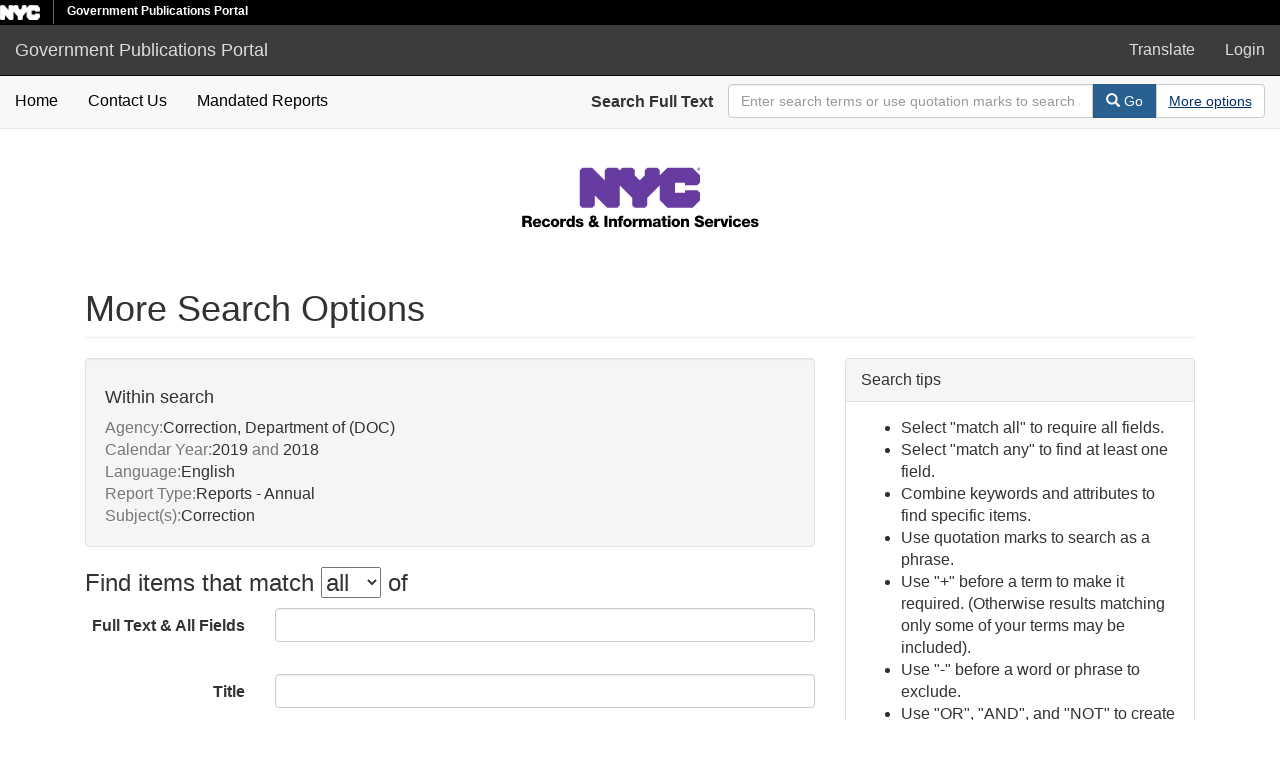

--- FILE ---
content_type: text/html; charset=utf-8
request_url: https://a860-gpp.nyc.gov/advanced?f%5Bagency_sim%5D%5B%5D=Correction%2C+Department+of+%28DOC%29&f%5Bcalendar_year_sim%5D%5B%5D=2019&f%5Bcalendar_year_sim%5D%5B%5D=2018&f%5Blanguage_sim%5D%5B%5D=English&f%5Breport_type_sim%5D%5B%5D=Reports+-+Annual&f%5Bsubject_sim%5D%5B%5D=Correction&locale=en&per_page=20&sort=title_ssi+asc
body_size: 4356
content:

<!DOCTYPE html>
<html lang="en" prefix="og:http://ogp.me/ns#">
  <head>
    <meta name="csrf-param" content="authenticity_token" />
<meta name="csrf-token" content="zqDDw1KCaO4dSxuGtP7iI6gmVpqIjrlZcGlun2/+a74h/qRZnR3D5JU5JJBrzcCGtZ8WeBh9JSR48SP43FlueA==" />
<meta charset="utf-8" />
<!-- added for use on small devices like phones -->
<meta name="viewport" content="width=device-width, initial-scale=1.0" />
<link rel="resourcesync" href="https://a860-gpp.nyc.gov/capabilitylist?locale=en" />

<!-- Twitter card metadata -->

<!-- Google Scholar metadata -->


<title>More Search Options - Government Publications Portal</title>

<!-- application css -->
<link rel="stylesheet" media="screen" href="/assets/application-e7f0a8725a92f328e746339978b4e4b7b14f8d0d854a9daddf4376a442e40ee9.css" />

<!-- application js -->
<script src="/assets/application-605a20239af52f5485fc5cfc2be4cb1ea605607f6f1481c5f015e19711c31a3f.js"></script>

<style>
a { color: #2e74b2; }
.navbar-inverse .navbar-link { color: #ffebcd; }

.navbar-inverse { background-color: #3c3c3c; }

.navbar-inverse .navbar-nav > .open > a,
.navbar-inverse .navbar-nav > .open > a:hover,
.navbar-inverse .navbar-nav > .open > a:focus { background-color: #3c3c3c; }

.navbar-inverse .navbar-nav > li > a,
.navbar-inverse .navbar-text,
.navbar-inverse .navbar-brand { color: #dcdcdc; }

.btn-primary {
  background-color: #286090;
  border-color: #265b89;
}

.btn-primary:focus,
.btn-primary.focus {
  background-color: #245682;
  border-color: #1d4467;
}

.btn-primary:hover {
  background-color: #245682;
  border-color: #215079;
}

.btn-primary:active,
.btn-primary.active {
  background-color: #286090;
  border-color: #265b89;
}

.btn-primary:active:hover,
.btn-primary:active:focus,
.btn-primary:active.focus,
.btn-primary.active:hover,
.btn-primary.active:focus,
.btn-primary.active.focus{
  background-color: #286090;
  border-color: #265b89;
}

.btn-primary.disabled:hover,
.btn-primary.disabled:focus,
.btn-primary.disabled.focus,
.btn-primary[disabled]:hover,
.btn-primary[disabled]:focus,
.btn-primary[disabled].focus {
  background-color: #286090;
  border-color: #265b89;
}

</style>


<!-- Google Analytics -->


<!-- for extras, e.g., a favicon -->


    
  </head>

  <body data-turbolinks="false">
    <div class="skip-to-content">
      <a data-turbolinks="false" href="#skip-to-content">Skip to Content</a>
    </div>
    <div class="nycidm-header">
  <div class="upper-header-black">
    <div>
      <span class="upper-header-left">
      <a href="http://www1.nyc.gov/"><img class="small-nyc-logo" alt="NYC.gov logo" src="/nyc_white@x2.png"></a>
      <img class="vert-divide" alt="" src="/upper-header-divider.gif">
        <span class="upper-header-black-title">
          Government Publications Portal
        </span>
      </span>
    </div>
  </div>
</div>
    <header>
  <nav id="masthead" class="navbar navbar-inverse navbar-static-top" role="navigation" aria-label="Main Navigation">
    <div class="container-fluid">
      <!-- Brand and toggle get grouped for better mobile display -->
      <div class="navbar-header">
        <button type="button" class="navbar-toggle collapsed" data-toggle="collapse" data-target="#top-navbar-collapse" aria-expanded="false">
          <span class="sr-only">Toggle navigation</span>
          <span class="icon-bar"></span>
          <span class="icon-bar"></span>
          <span class="icon-bar"></span>
        </button>
        <a id="logo" class="navbar-brand" href="/?locale=en" data-no-turbolink="true">
  <span class="glyphicon glyphicon-globe" role="img" aria-label="Government Publications Portal" aria-hidden="true"></span>
  <span class="institution_name">Government Publications Portal</span>
</a>

      </div>

      <div class="collapse navbar-collapse" id="top-navbar-collapse">
        <ul id="user_utility_links" class="nav navbar-nav navbar-right">
  <li>
    <a data-toggle="collapse" data-target="#global-language" role="button" aria-expanded="false" aria-controls="global-langugae" aria-label="Language picker" title="Language" href="#">
      Translate
    </a>
  </li>
    <li class="nav-item">
      <a rel="nofollow" data-method="post" href="/users/auth/saml?locale=en">Login</a>
    </li>
</ul>

      </div>
    </div>
  </nav>
</header>



    <div class="container-fluid border-top collapse" id="global-language">
      <div class="narrow py-2">
        <div id="google_translate_element"></div>
      </div>
    </div>

      <nav class="navbar navbar-default navbar-static-top" role="navigation" aria-label="Secondary Navigation">
  <div class="container-fluid">
    <div class="row">
      <ul class="nav navbar-nav col-sm-5">
        <li >
          <a class="gpp-nav-link" data-turbolinks="false" href="/?locale=en">Home</a></li>
        <li >
          <a class="gpp-nav-link" href="/contact?locale=en">Contact Us</a></li>
        <li >
          <a class="gpp-nav-link" href="/mandated_reports/public_list?locale=en">Mandated Reports</a></li>
      </ul><!-- /.nav -->
      <div class="searchbar-right navbar-right col-sm-7">
        <form class="form-horizontal search-form" id="search-form-header" role="search" action="/catalog?locale=en" accept-charset="UTF-8" method="get"><input name="utf8" type="hidden" value="&#x2713;" />
  <input type="hidden" name="locale" value="en" />
<input type="hidden" name="per_page" value="20" />
<input type="hidden" name="sort" value="title_ssi asc" />
  <input type="hidden" name="search_field" id="search_field" value="all_fields" />
  <div class="form-group">

    <label class="control-label col-sm-3" for="search-field-header">
      Search Full Text
    </label>

    <div class="input-group" aria-label="Search Bar">
      <input type="text" name="q" id="search-field-header" class="q form-control" placeholder="Enter search terms or use quotation marks to search as a phrase" aria_label="Search Field" />

      <div class="input-group-btn">
        <button type="submit" class="btn btn-primary" id="search-submit-header" aria-label="Search">
          <span class="glyphicon glyphicon-search" aria-hidden="true"></span> Go
        </button>
        <button class="btn btn-default" type="button" aria-label="Advanced Search Options">
          <a class="advanced_search underline-link" href="/advanced?locale=en">More options</a>
        </button>
      </div><!-- /.input-group-btn -->
    </div><!-- /.input-group -->

  </div><!-- /.form-group -->
</form>
      </div>
    </div>
  </div>
</nav><!-- /.navbar -->


    
    <div id="content-wrapper" class="container" role="main">
      

      <div style="text-align: center">
        <img alt="Department of Records Logo" src="/records-logo.svg">
      </div>


        <a name="skip-to-content" id="skip-to-content" tabindex="0"></a>
        
<div class="advanced-search-form col-sm-12">

  <h1 class="advanced page-header">
    More Search Options
  </h1>

  <div class="row">

    <div class="col-md-8">
          <div class="constraints well search_history">
      <h4>Within search</h4>
      <span class="constraint"><span class="filterName">Agency:</span><span class="filterValues"><span class="filterValue">Correction, Department of (DOC)</span></span></span> 
 <span class="constraint"><span class="filterName">Calendar Year:</span><span class="filterValues"><span class="filterValue">2019</span><span class="filterSeparator"> and </span><span class="filterValue">2018</span></span></span> 
 <span class="constraint"><span class="filterName">Language:</span><span class="filterValues"><span class="filterValue">English</span></span></span> 
 <span class="constraint"><span class="filterName">Report Type:</span><span class="filterValues"><span class="filterValue">Reports - Annual</span></span></span> 
 <span class="constraint"><span class="filterName">Subject(s):</span><span class="filterValues"><span class="filterValue">Correction</span></span></span>
    </div>

<form class="advanced form-horizontal" action="/catalog?locale=en" accept-charset="UTF-8" method="get"><input name="utf8" type="hidden" value="&#x2713;" />

  <input type="hidden" name="f[agency_sim][]" value="Correction, Department of (DOC)" />
<input type="hidden" name="f[calendar_year_sim][]" value="2019" />
<input type="hidden" name="f[calendar_year_sim][]" value="2018" />
<input type="hidden" name="f[language_sim][]" value="English" />
<input type="hidden" name="f[report_type_sim][]" value="Reports - Annual" />
<input type="hidden" name="f[subject_sim][]" value="Correction" />
<input type="hidden" name="locale" value="en" />
<input type="hidden" name="per_page" value="20" />

  <div class="input-criteria">

      <div class="query-criteria">
        <h3 class="query-criteria-heading">
          Find items that match <select name="op" id="op" class="input-small" aria-label="filter-options"><option value="AND">all</option>
<option value="OR">any</option></select> of 
        </h3>

        <div id="advanced_search">
            <div class="form-group advanced-search-field">
      <label class="col-sm-3 control-label" for="all_fields">Full Text &amp; All Fields</label>
      <div class="col-sm-9">
        <input type="text" name="all_fields" id="all_fields" class="form-control" />
      </div>
  </div>
  <div class="form-group advanced-search-field">
      <label class="col-sm-3 control-label" for="title">Title</label>
      <div class="col-sm-9">
        <input type="text" name="title" id="title" class="form-control" />
      </div>
  </div>
  <div class="form-group advanced-search-field">
      <label class="col-sm-3 control-label" for="sub_title">Sub Title</label>
      <div class="col-sm-9">
        <input type="text" name="sub_title" id="sub_title" class="form-control" />
      </div>
  </div>
  <div class="form-group advanced-search-field">
      <label class="col-sm-3 control-label" for="agency">Agency</label>
      <div class="col-sm-9">
        <input type="text" name="agency" id="agency" class="form-control" />
      </div>
  </div>
  <div class="form-group advanced-search-field">
      <label class="col-sm-3 control-label" for="additional_creators">Additional Creators</label>
      <div class="col-sm-9">
        <input type="text" name="additional_creators" id="additional_creators" class="form-control" />
      </div>
  </div>
  <div class="form-group advanced-search-field">
      <label class="col-sm-3 control-label" for="subject">Subject</label>
      <div class="col-sm-9">
        <input type="text" name="subject" id="subject" class="form-control" />
      </div>
  </div>
  <div class="form-group advanced-search-field">
      <label class="col-sm-3 control-label" for="description">Description</label>
      <div class="col-sm-9">
        <input type="text" name="description" id="description" class="form-control" />
      </div>
  </div>
  <div class="form-group advanced-search-field">
      <label class="col-sm-3 control-label" for="date_published">Date Published</label>
      <div class="col-sm-9">
        <input type="text" name="date_published" id="date_published" class="form-control" />
      </div>
  </div>
  <div class="form-group advanced-search-field">
      <label class="col-sm-3 control-label" for="report_type">Report Type</label>
      <div class="col-sm-9">
        <input type="text" name="report_type" id="report_type" class="form-control" />
      </div>
  </div>
  <div class="form-group advanced-search-field">
      <label class="col-sm-3 control-label" for="language">Language</label>
      <div class="col-sm-9">
        <input type="text" name="language" id="language" class="form-control" />
      </div>
  </div>
  <div class="form-group advanced-search-field">
      <label class="col-sm-3 control-label" for="fiscal_year">Fiscal Year</label>
      <div class="col-sm-9">
        <input type="text" name="fiscal_year" id="fiscal_year" class="form-control" />
      </div>
  </div>
  <div class="form-group advanced-search-field">
      <label class="col-sm-3 control-label" for="calendar_year">Calendar Year</label>
      <div class="col-sm-9">
        <input type="text" name="calendar_year" id="calendar_year" class="form-control" />
      </div>
  </div>
  <div class="form-group advanced-search-field">
      <label class="col-sm-3 control-label" for="borough">Borough</label>
      <div class="col-sm-9">
        <input type="text" name="borough" id="borough" class="form-control" />
      </div>
  </div>
  <div class="form-group advanced-search-field">
      <label class="col-sm-3 control-label" for="school_district">School District</label>
      <div class="col-sm-9">
        <input type="text" name="school_district" id="school_district" class="form-control" />
      </div>
  </div>
  <div class="form-group advanced-search-field">
      <label class="col-sm-3 control-label" for="community_board_district">Community Board District</label>
      <div class="col-sm-9">
        <input type="text" name="community_board_district" id="community_board_district" class="form-control" />
      </div>
  </div>
  <div class="form-group advanced-search-field">
      <label class="col-sm-3 control-label" for="associated_place">Associated Place</label>
      <div class="col-sm-9">
        <input type="text" name="associated_place" id="associated_place" class="form-control" />
      </div>
  </div>
  <div class="form-group advanced-search-field">
      <label class="col-sm-3 control-label" for="required_report_name">Mandated Report Name</label>
      <div class="col-sm-9">
        <input type="text" name="required_report_name" id="required_report_name" class="form-control" />
      </div>
  </div>

        </div>
      </div>
      
      <div class="limit-criteria">
        <h3 class="limit-criteria-heading"><strong>AND</strong> have these attributes</h3>

        <div id="advanced_search_facets" class="limit_input">
            
<div class="advanced-facet-limits panel-group">
    <div class="panel panel-default facet_limit blacklight-subject_sim facet_limit-active">
  <div class=" collapse-toggle panel-heading" aria-expanded="false" data-toggle="collapse" data-target="#facet-subject_sim">
    <h3 class="panel-title facet-field-heading">
      <a data-turbolinks="false" data-no-turbolink="true" href="#">Subject(s)</a>
    </h3>
  </div>
  <div id="facet-subject_sim" class="panel-collapse facet-content in">
    <div class="panel-body">
      <ul class="facet-values list-unstyled blacklight-advanced-facet-select">
  <li>
        <span class="facet-checkbox">
            <input type="checkbox" name="f_inclusive[subject_sim][]" id="f_inclusive_subject_sim_correction" value="Correction" />
        </span>

        <span class="label-and-count">
            <label for="f_inclusive_subject_sim_correction">
                <span class="facet-label">Correction</span><span class="facet-count">1</span>  
</label>        <span>
  </li>
</ul>
    </div>
  </div>
</div>

<div class="panel panel-default facet_limit blacklight-agency_sim facet_limit-active">
  <div class=" collapse-toggle panel-heading" aria-expanded="false" data-toggle="collapse" data-target="#facet-agency_sim">
    <h3 class="panel-title facet-field-heading">
      <a data-turbolinks="false" data-no-turbolink="true" href="#">Agency</a>
    </h3>
  </div>
  <div id="facet-agency_sim" class="panel-collapse facet-content in">
    <div class="panel-body">
      <ul class="facet-values list-unstyled blacklight-advanced-facet-select">
  <li>
        <span class="facet-checkbox">
            <input type="checkbox" name="f_inclusive[agency_sim][]" id="f_inclusive_agency_sim_correction-department-of-doc" value="Correction, Department of (DOC)" />
        </span>

        <span class="label-and-count">
            <label for="f_inclusive_agency_sim_correction-department-of-doc">
                <span class="facet-label">Correction, Department of (DOC)</span><span class="facet-count">1</span>  
</label>        <span>
  </li>
</ul>
    </div>
  </div>
</div>

<div class="panel panel-default facet_limit blacklight-report_type_sim facet_limit-active">
  <div class=" collapse-toggle panel-heading" aria-expanded="false" data-toggle="collapse" data-target="#facet-report_type_sim">
    <h3 class="panel-title facet-field-heading">
      <a data-turbolinks="false" data-no-turbolink="true" href="#">Report Type</a>
    </h3>
  </div>
  <div id="facet-report_type_sim" class="panel-collapse facet-content in">
    <div class="panel-body">
      <ul class="facet-values list-unstyled blacklight-advanced-facet-select">
  <li>
        <span class="facet-checkbox">
            <input type="checkbox" name="f_inclusive[report_type_sim][]" id="f_inclusive_report_type_sim_reports-annual" value="Reports - Annual" />
        </span>

        <span class="label-and-count">
            <label for="f_inclusive_report_type_sim_reports-annual">
                <span class="facet-label">Reports - Annual</span><span class="facet-count">1</span>  
</label>        <span>
  </li>
</ul>
    </div>
  </div>
</div>

<div class="panel panel-default facet_limit blacklight-language_sim facet_limit-active">
  <div class=" collapse-toggle panel-heading" aria-expanded="false" data-toggle="collapse" data-target="#facet-language_sim">
    <h3 class="panel-title facet-field-heading">
      <a data-turbolinks="false" data-no-turbolink="true" href="#">Language</a>
    </h3>
  </div>
  <div id="facet-language_sim" class="panel-collapse facet-content in">
    <div class="panel-body">
      <ul class="facet-values list-unstyled blacklight-advanced-facet-select">
  <li>
        <span class="facet-checkbox">
            <input type="checkbox" name="f_inclusive[language_sim][]" id="f_inclusive_language_sim_english" value="English" />
        </span>

        <span class="label-and-count">
            <label for="f_inclusive_language_sim_english">
                <span class="facet-label">English</span><span class="facet-count">1</span>  
</label>        <span>
  </li>
</ul>
    </div>
  </div>
</div>

<div class="panel panel-default facet_limit blacklight-fiscal_year_sim ">
  <div class="collapsed collapse-toggle panel-heading" aria-expanded="false" data-toggle="collapse" data-target="#facet-fiscal_year_sim">
    <h3 class="panel-title facet-field-heading">
      <a data-turbolinks="false" data-no-turbolink="true" href="#">Fiscal Year</a>
    </h3>
  </div>
  <div id="facet-fiscal_year_sim" class="panel-collapse facet-content collapse">
    <div class="panel-body">
      <ul class="facet-values list-unstyled blacklight-advanced-facet-select">
  <li>
        <span class="facet-checkbox">
            <input type="checkbox" name="f_inclusive[fiscal_year_sim][]" id="f_inclusive_fiscal_year_sim_2019" value="2019" />
        </span>

        <span class="label-and-count">
            <label for="f_inclusive_fiscal_year_sim_2019">
                <span class="facet-label">2019</span><span class="facet-count">1</span>  
</label>        <span>
  </li>
</ul>
    </div>
  </div>
</div>

<div class="panel panel-default facet_limit blacklight-calendar_year_sim facet_limit-active">
  <div class=" collapse-toggle panel-heading" aria-expanded="false" data-toggle="collapse" data-target="#facet-calendar_year_sim">
    <h3 class="panel-title facet-field-heading">
      <a data-turbolinks="false" data-no-turbolink="true" href="#">Calendar Year</a>
    </h3>
  </div>
  <div id="facet-calendar_year_sim" class="panel-collapse facet-content in">
    <div class="panel-body">
      <ul class="facet-values list-unstyled blacklight-advanced-facet-select">
  <li>
        <span class="facet-checkbox">
            <input type="checkbox" name="f_inclusive[calendar_year_sim][]" id="f_inclusive_calendar_year_sim_2018" value="2018" />
        </span>

        <span class="label-and-count">
            <label for="f_inclusive_calendar_year_sim_2018">
                <span class="facet-label">2018</span><span class="facet-count">1</span>  
</label>        <span>
  </li>
  <li>
        <span class="facet-checkbox">
            <input type="checkbox" name="f_inclusive[calendar_year_sim][]" id="f_inclusive_calendar_year_sim_2019" value="2019" />
        </span>

        <span class="label-and-count">
            <label for="f_inclusive_calendar_year_sim_2019">
                <span class="facet-label">2019</span><span class="facet-count">1</span>  
</label>        <span>
  </li>
</ul>
    </div>
  </div>
</div>

</div>

        </div>
      </div>
  </div>

  <hr>

  <div class="sort-submit-buttons clearfix">
          <div class="sort-buttons pull-left">    
        <label class="control-label" for="sort">Sort results by</label>
      
        <select name="sort" id="sort" class="form-control sort-select"><option value="score desc, date_published_ssi desc">Relevance</option>
<option value="date_published_ssi desc">Date Published (Newest)</option>
<option value="date_published_ssi asc">Date Published (Oldest)</option>
<option selected="selected" value="title_ssi asc">Title (A-Z)</option>
<option value="title_ssi desc">Title (Z-A)</option>
<option value="agency_ssi asc">Agency (A-Z)</option>
<option value="agency_ssi desc">Agency (Z-A)</option></select>
        <input type="hidden" name="search_field" id="search_field" value="advanced" />
      </div>

      <div class="submit-buttons pull-right">
        <a class="btn btn-default advanced-search-start-over" href="/advanced?locale=en">Start over</a>

        <input type="submit" name="commit" value="Search" class="btn btn-primary advanced-search-submit" id="advanced-search-submit" data-disable-with="Search" />
      </div>

  </div>

</form>
    </div>
    <div class="col-md-4">
      <div class='panel panel-default'>
  <div class="panel-heading">Search tips</div>
  <div class="panel-body">
    <ul class="advanced-help">
     <li>Select "match all" to require all fields.
     </li>

     <li>Select "match any" to find at least one field.
     </li>

     <li>Combine keywords and attributes to find specific items.
     </li>

     <li>Use quotation marks to search as a phrase. 
     
     <li>Use "+" before a term to make it required. (Otherwise results matching only some of your terms may be included).</li>
     
     <li>Use "-" before a word or phrase to exclude. 

     <li>Use "OR", "AND", and "NOT" to create complex boolean logic. You can use parentheses in your complex expressions. </li>
     <li>Truncation and wildcards are not supported - word-stemming is done automatically.</li>
   </ul>
  </div>
</div>
    </div>

  </div>

</div>


    </div><!-- /#content-wrapper -->
    <footer class="navbar navbar-inverse site-footer">
  <div class="container-fluid">
    <div class="navbar-text text-left">
      <p>A service of <a href="http://samvera.org/" class="navbar-link" target="_blank" rel="noopener noreferrer">Samvera</a>.</p>
      <p>Government Publications Portal</p>
    </div>
    <div class="navbar-right">
      <div class="navbar-text text-right">
        <p><strong>Copyright &copy; 2018 Samvera</strong> Licensed under the Apache License, Version 2.0</p>
        <p></p>
      </div>
    </div>
  </div>
</footer>

    <div id="ajax-modal" class="modal fade" tabindex="-1" role="dialog" aria-labelledby="ajax-modal" aria-hidden="true">
  <div class="modal-dialog">
    <div class="modal-content">
    </div>
  </div>
</div>

    

    <!-- Google Translate -->
    <script>
        function googleTranslateElementInit() {
            new google.translate.TranslateElement({
                pageLanguage: 'en'
            }, 'google_translate_element');
        }
    </script>

    <script src="https://translate.google.com/translate_a/element.js?cb=googleTranslateElementInit"></script>

      <!-- Global site tag (gtag.js) - Google Analytics -->
      <script async src="https://www.googletagmanager.com/gtag/js?id=G-GLE45DVE8H"></script>

      <script>
          window.dataLayer = window.dataLayer || [];
          function gtag(){dataLayer.push(arguments);}
          gtag('js', new Date());

          gtag('config', 'G-GLE45DVE8H');
      </script>
  </body>
</html>

